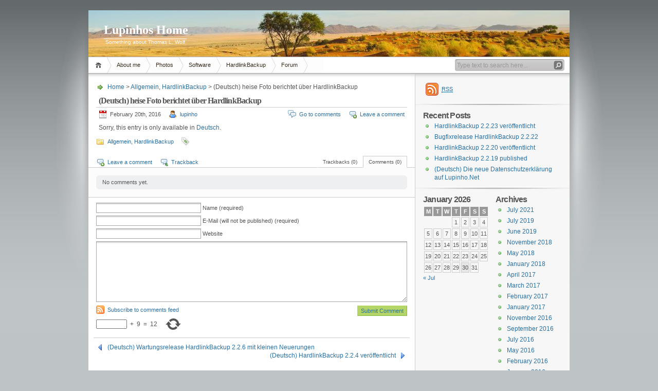

--- FILE ---
content_type: text/html; charset=UTF-8
request_url: https://www.lupinho.net/en/allgemein/heise-foto-berichtet-ueber-hardlinkbackup/
body_size: 10408
content:
<!DOCTYPE html PUBLIC "-//W3C//DTD XHTML 1.1//EN" "http://www.w3.org/TR/xhtml11/DTD/xhtml11.dtd">

<html xmlns="http://www.w3.org/1999/xhtml">
<head profile="http://gmpg.org/xfn/11">
	<!-- The following code-line is for the ElegantPress theme of the mingle-forum plugin -->
	<link rel='stylesheet' href='http://fonts.googleapis.com/css?family=Cabin:r,b,i,bi|Oswald:r,b,i,bi' type='text/css' media='all' />
        <!-- End mingle-code -->

	<meta http-equiv="Content-Type" content="text/html; charset=UTF-8" />
	<meta http-equiv="X-UA-Compatible" content="IE=EmulateIE7" />

	<title>Lupinhos Home &raquo; (Deutsch) heise Foto berichtet über HardlinkBackup</title>
	<link rel="alternate" type="application/rss+xml" title="RSS 2.0 - all posts" href="https://www.lupinho.net/en/feed/" />
	<link rel="alternate" type="application/rss+xml" title="RSS 2.0 - all comments" href="https://www.lupinho.net/en/comments/feed/" />
	<link rel="pingback" href="https://www.lupinho.net/en/home/xmlrpc.php" />

	<!-- style START -->
	<!-- default style -->
	<style type="text/css" media="screen">@import url( https://www.lupinho.net/home/wp-content/themes/inove/style.css );</style>
	<!-- for translations -->
		<!--[if IE]>
		<link rel="stylesheet" href="https://www.lupinho.net/home/wp-content/themes/inove/ie.css" type="text/css" media="screen" />
	<![endif]-->
	<!-- style END -->

	<!-- script START -->
	<script type="text/javascript" src="https://www.lupinho.net/home/wp-content/themes/inove/js/base.js"></script>
	<script type="text/javascript" src="https://www.lupinho.net/home/wp-content/themes/inove/js/menu.js"></script>
	<!-- script END -->

	<link rel="shortcut icon" href="https://www.lupinho.net/home/wp-content/themes/inove/favicon.png" />
		
	<meta name='robots' content='max-image-preview:large' />
<link rel='dns-prefetch' href='//ajax.googleapis.com' />
<link rel="alternate" type="application/rss+xml" title="Lupinhos Home &raquo; (Deutsch) heise Foto berichtet über HardlinkBackup Comments Feed" href="https://www.lupinho.net/en/allgemein/heise-foto-berichtet-ueber-hardlinkbackup/feed/" />
<link rel="alternate" title="oEmbed (JSON)" type="application/json+oembed" href="https://www.lupinho.net/wp-json/oembed/1.0/embed?url=https%3A%2F%2Fwww.lupinho.net%2Fen%2Fallgemein%2Fheise-foto-berichtet-ueber-hardlinkbackup%2F" />
<link rel="alternate" title="oEmbed (XML)" type="text/xml+oembed" href="https://www.lupinho.net/wp-json/oembed/1.0/embed?url=https%3A%2F%2Fwww.lupinho.net%2Fen%2Fallgemein%2Fheise-foto-berichtet-ueber-hardlinkbackup%2F&#038;format=xml" />
<style id='wp-img-auto-sizes-contain-inline-css' type='text/css'>
img:is([sizes=auto i],[sizes^="auto," i]){contain-intrinsic-size:3000px 1500px}
/*# sourceURL=wp-img-auto-sizes-contain-inline-css */
</style>
<link rel='stylesheet' id='avatars-css' href='https://www.lupinho.net/home/wp-content/plugins/add-local-avatar/avatars.css?ver=6.9' type='text/css' media='all' />
<link rel='stylesheet' id='imgareaselect-css' href='https://www.lupinho.net/home/wp-includes/js/imgareaselect/imgareaselect.css?ver=0.9.8' type='text/css' media='all' />
<link rel='stylesheet' id='dashicons-css' href='https://www.lupinho.net/home/wp-includes/css/dashicons.min.css?ver=6.9' type='text/css' media='all' />
<link rel='stylesheet' id='thickbox-css' href='https://www.lupinho.net/home/wp-includes/js/thickbox/thickbox.css?ver=6.9' type='text/css' media='all' />
<style id='wp-emoji-styles-inline-css' type='text/css'>

	img.wp-smiley, img.emoji {
		display: inline !important;
		border: none !important;
		box-shadow: none !important;
		height: 1em !important;
		width: 1em !important;
		margin: 0 0.07em !important;
		vertical-align: -0.1em !important;
		background: none !important;
		padding: 0 !important;
	}
/*# sourceURL=wp-emoji-styles-inline-css */
</style>
<style id='wp-block-library-inline-css' type='text/css'>
:root{--wp-block-synced-color:#7a00df;--wp-block-synced-color--rgb:122,0,223;--wp-bound-block-color:var(--wp-block-synced-color);--wp-editor-canvas-background:#ddd;--wp-admin-theme-color:#007cba;--wp-admin-theme-color--rgb:0,124,186;--wp-admin-theme-color-darker-10:#006ba1;--wp-admin-theme-color-darker-10--rgb:0,107,160.5;--wp-admin-theme-color-darker-20:#005a87;--wp-admin-theme-color-darker-20--rgb:0,90,135;--wp-admin-border-width-focus:2px}@media (min-resolution:192dpi){:root{--wp-admin-border-width-focus:1.5px}}.wp-element-button{cursor:pointer}:root .has-very-light-gray-background-color{background-color:#eee}:root .has-very-dark-gray-background-color{background-color:#313131}:root .has-very-light-gray-color{color:#eee}:root .has-very-dark-gray-color{color:#313131}:root .has-vivid-green-cyan-to-vivid-cyan-blue-gradient-background{background:linear-gradient(135deg,#00d084,#0693e3)}:root .has-purple-crush-gradient-background{background:linear-gradient(135deg,#34e2e4,#4721fb 50%,#ab1dfe)}:root .has-hazy-dawn-gradient-background{background:linear-gradient(135deg,#faaca8,#dad0ec)}:root .has-subdued-olive-gradient-background{background:linear-gradient(135deg,#fafae1,#67a671)}:root .has-atomic-cream-gradient-background{background:linear-gradient(135deg,#fdd79a,#004a59)}:root .has-nightshade-gradient-background{background:linear-gradient(135deg,#330968,#31cdcf)}:root .has-midnight-gradient-background{background:linear-gradient(135deg,#020381,#2874fc)}:root{--wp--preset--font-size--normal:16px;--wp--preset--font-size--huge:42px}.has-regular-font-size{font-size:1em}.has-larger-font-size{font-size:2.625em}.has-normal-font-size{font-size:var(--wp--preset--font-size--normal)}.has-huge-font-size{font-size:var(--wp--preset--font-size--huge)}.has-text-align-center{text-align:center}.has-text-align-left{text-align:left}.has-text-align-right{text-align:right}.has-fit-text{white-space:nowrap!important}#end-resizable-editor-section{display:none}.aligncenter{clear:both}.items-justified-left{justify-content:flex-start}.items-justified-center{justify-content:center}.items-justified-right{justify-content:flex-end}.items-justified-space-between{justify-content:space-between}.screen-reader-text{border:0;clip-path:inset(50%);height:1px;margin:-1px;overflow:hidden;padding:0;position:absolute;width:1px;word-wrap:normal!important}.screen-reader-text:focus{background-color:#ddd;clip-path:none;color:#444;display:block;font-size:1em;height:auto;left:5px;line-height:normal;padding:15px 23px 14px;text-decoration:none;top:5px;width:auto;z-index:100000}html :where(.has-border-color){border-style:solid}html :where([style*=border-top-color]){border-top-style:solid}html :where([style*=border-right-color]){border-right-style:solid}html :where([style*=border-bottom-color]){border-bottom-style:solid}html :where([style*=border-left-color]){border-left-style:solid}html :where([style*=border-width]){border-style:solid}html :where([style*=border-top-width]){border-top-style:solid}html :where([style*=border-right-width]){border-right-style:solid}html :where([style*=border-bottom-width]){border-bottom-style:solid}html :where([style*=border-left-width]){border-left-style:solid}html :where(img[class*=wp-image-]){height:auto;max-width:100%}:where(figure){margin:0 0 1em}html :where(.is-position-sticky){--wp-admin--admin-bar--position-offset:var(--wp-admin--admin-bar--height,0px)}@media screen and (max-width:600px){html :where(.is-position-sticky){--wp-admin--admin-bar--position-offset:0px}}

/*# sourceURL=wp-block-library-inline-css */
</style><style id='global-styles-inline-css' type='text/css'>
:root{--wp--preset--aspect-ratio--square: 1;--wp--preset--aspect-ratio--4-3: 4/3;--wp--preset--aspect-ratio--3-4: 3/4;--wp--preset--aspect-ratio--3-2: 3/2;--wp--preset--aspect-ratio--2-3: 2/3;--wp--preset--aspect-ratio--16-9: 16/9;--wp--preset--aspect-ratio--9-16: 9/16;--wp--preset--color--black: #000000;--wp--preset--color--cyan-bluish-gray: #abb8c3;--wp--preset--color--white: #ffffff;--wp--preset--color--pale-pink: #f78da7;--wp--preset--color--vivid-red: #cf2e2e;--wp--preset--color--luminous-vivid-orange: #ff6900;--wp--preset--color--luminous-vivid-amber: #fcb900;--wp--preset--color--light-green-cyan: #7bdcb5;--wp--preset--color--vivid-green-cyan: #00d084;--wp--preset--color--pale-cyan-blue: #8ed1fc;--wp--preset--color--vivid-cyan-blue: #0693e3;--wp--preset--color--vivid-purple: #9b51e0;--wp--preset--gradient--vivid-cyan-blue-to-vivid-purple: linear-gradient(135deg,rgb(6,147,227) 0%,rgb(155,81,224) 100%);--wp--preset--gradient--light-green-cyan-to-vivid-green-cyan: linear-gradient(135deg,rgb(122,220,180) 0%,rgb(0,208,130) 100%);--wp--preset--gradient--luminous-vivid-amber-to-luminous-vivid-orange: linear-gradient(135deg,rgb(252,185,0) 0%,rgb(255,105,0) 100%);--wp--preset--gradient--luminous-vivid-orange-to-vivid-red: linear-gradient(135deg,rgb(255,105,0) 0%,rgb(207,46,46) 100%);--wp--preset--gradient--very-light-gray-to-cyan-bluish-gray: linear-gradient(135deg,rgb(238,238,238) 0%,rgb(169,184,195) 100%);--wp--preset--gradient--cool-to-warm-spectrum: linear-gradient(135deg,rgb(74,234,220) 0%,rgb(151,120,209) 20%,rgb(207,42,186) 40%,rgb(238,44,130) 60%,rgb(251,105,98) 80%,rgb(254,248,76) 100%);--wp--preset--gradient--blush-light-purple: linear-gradient(135deg,rgb(255,206,236) 0%,rgb(152,150,240) 100%);--wp--preset--gradient--blush-bordeaux: linear-gradient(135deg,rgb(254,205,165) 0%,rgb(254,45,45) 50%,rgb(107,0,62) 100%);--wp--preset--gradient--luminous-dusk: linear-gradient(135deg,rgb(255,203,112) 0%,rgb(199,81,192) 50%,rgb(65,88,208) 100%);--wp--preset--gradient--pale-ocean: linear-gradient(135deg,rgb(255,245,203) 0%,rgb(182,227,212) 50%,rgb(51,167,181) 100%);--wp--preset--gradient--electric-grass: linear-gradient(135deg,rgb(202,248,128) 0%,rgb(113,206,126) 100%);--wp--preset--gradient--midnight: linear-gradient(135deg,rgb(2,3,129) 0%,rgb(40,116,252) 100%);--wp--preset--font-size--small: 13px;--wp--preset--font-size--medium: 20px;--wp--preset--font-size--large: 36px;--wp--preset--font-size--x-large: 42px;--wp--preset--spacing--20: 0.44rem;--wp--preset--spacing--30: 0.67rem;--wp--preset--spacing--40: 1rem;--wp--preset--spacing--50: 1.5rem;--wp--preset--spacing--60: 2.25rem;--wp--preset--spacing--70: 3.38rem;--wp--preset--spacing--80: 5.06rem;--wp--preset--shadow--natural: 6px 6px 9px rgba(0, 0, 0, 0.2);--wp--preset--shadow--deep: 12px 12px 50px rgba(0, 0, 0, 0.4);--wp--preset--shadow--sharp: 6px 6px 0px rgba(0, 0, 0, 0.2);--wp--preset--shadow--outlined: 6px 6px 0px -3px rgb(255, 255, 255), 6px 6px rgb(0, 0, 0);--wp--preset--shadow--crisp: 6px 6px 0px rgb(0, 0, 0);}:where(.is-layout-flex){gap: 0.5em;}:where(.is-layout-grid){gap: 0.5em;}body .is-layout-flex{display: flex;}.is-layout-flex{flex-wrap: wrap;align-items: center;}.is-layout-flex > :is(*, div){margin: 0;}body .is-layout-grid{display: grid;}.is-layout-grid > :is(*, div){margin: 0;}:where(.wp-block-columns.is-layout-flex){gap: 2em;}:where(.wp-block-columns.is-layout-grid){gap: 2em;}:where(.wp-block-post-template.is-layout-flex){gap: 1.25em;}:where(.wp-block-post-template.is-layout-grid){gap: 1.25em;}.has-black-color{color: var(--wp--preset--color--black) !important;}.has-cyan-bluish-gray-color{color: var(--wp--preset--color--cyan-bluish-gray) !important;}.has-white-color{color: var(--wp--preset--color--white) !important;}.has-pale-pink-color{color: var(--wp--preset--color--pale-pink) !important;}.has-vivid-red-color{color: var(--wp--preset--color--vivid-red) !important;}.has-luminous-vivid-orange-color{color: var(--wp--preset--color--luminous-vivid-orange) !important;}.has-luminous-vivid-amber-color{color: var(--wp--preset--color--luminous-vivid-amber) !important;}.has-light-green-cyan-color{color: var(--wp--preset--color--light-green-cyan) !important;}.has-vivid-green-cyan-color{color: var(--wp--preset--color--vivid-green-cyan) !important;}.has-pale-cyan-blue-color{color: var(--wp--preset--color--pale-cyan-blue) !important;}.has-vivid-cyan-blue-color{color: var(--wp--preset--color--vivid-cyan-blue) !important;}.has-vivid-purple-color{color: var(--wp--preset--color--vivid-purple) !important;}.has-black-background-color{background-color: var(--wp--preset--color--black) !important;}.has-cyan-bluish-gray-background-color{background-color: var(--wp--preset--color--cyan-bluish-gray) !important;}.has-white-background-color{background-color: var(--wp--preset--color--white) !important;}.has-pale-pink-background-color{background-color: var(--wp--preset--color--pale-pink) !important;}.has-vivid-red-background-color{background-color: var(--wp--preset--color--vivid-red) !important;}.has-luminous-vivid-orange-background-color{background-color: var(--wp--preset--color--luminous-vivid-orange) !important;}.has-luminous-vivid-amber-background-color{background-color: var(--wp--preset--color--luminous-vivid-amber) !important;}.has-light-green-cyan-background-color{background-color: var(--wp--preset--color--light-green-cyan) !important;}.has-vivid-green-cyan-background-color{background-color: var(--wp--preset--color--vivid-green-cyan) !important;}.has-pale-cyan-blue-background-color{background-color: var(--wp--preset--color--pale-cyan-blue) !important;}.has-vivid-cyan-blue-background-color{background-color: var(--wp--preset--color--vivid-cyan-blue) !important;}.has-vivid-purple-background-color{background-color: var(--wp--preset--color--vivid-purple) !important;}.has-black-border-color{border-color: var(--wp--preset--color--black) !important;}.has-cyan-bluish-gray-border-color{border-color: var(--wp--preset--color--cyan-bluish-gray) !important;}.has-white-border-color{border-color: var(--wp--preset--color--white) !important;}.has-pale-pink-border-color{border-color: var(--wp--preset--color--pale-pink) !important;}.has-vivid-red-border-color{border-color: var(--wp--preset--color--vivid-red) !important;}.has-luminous-vivid-orange-border-color{border-color: var(--wp--preset--color--luminous-vivid-orange) !important;}.has-luminous-vivid-amber-border-color{border-color: var(--wp--preset--color--luminous-vivid-amber) !important;}.has-light-green-cyan-border-color{border-color: var(--wp--preset--color--light-green-cyan) !important;}.has-vivid-green-cyan-border-color{border-color: var(--wp--preset--color--vivid-green-cyan) !important;}.has-pale-cyan-blue-border-color{border-color: var(--wp--preset--color--pale-cyan-blue) !important;}.has-vivid-cyan-blue-border-color{border-color: var(--wp--preset--color--vivid-cyan-blue) !important;}.has-vivid-purple-border-color{border-color: var(--wp--preset--color--vivid-purple) !important;}.has-vivid-cyan-blue-to-vivid-purple-gradient-background{background: var(--wp--preset--gradient--vivid-cyan-blue-to-vivid-purple) !important;}.has-light-green-cyan-to-vivid-green-cyan-gradient-background{background: var(--wp--preset--gradient--light-green-cyan-to-vivid-green-cyan) !important;}.has-luminous-vivid-amber-to-luminous-vivid-orange-gradient-background{background: var(--wp--preset--gradient--luminous-vivid-amber-to-luminous-vivid-orange) !important;}.has-luminous-vivid-orange-to-vivid-red-gradient-background{background: var(--wp--preset--gradient--luminous-vivid-orange-to-vivid-red) !important;}.has-very-light-gray-to-cyan-bluish-gray-gradient-background{background: var(--wp--preset--gradient--very-light-gray-to-cyan-bluish-gray) !important;}.has-cool-to-warm-spectrum-gradient-background{background: var(--wp--preset--gradient--cool-to-warm-spectrum) !important;}.has-blush-light-purple-gradient-background{background: var(--wp--preset--gradient--blush-light-purple) !important;}.has-blush-bordeaux-gradient-background{background: var(--wp--preset--gradient--blush-bordeaux) !important;}.has-luminous-dusk-gradient-background{background: var(--wp--preset--gradient--luminous-dusk) !important;}.has-pale-ocean-gradient-background{background: var(--wp--preset--gradient--pale-ocean) !important;}.has-electric-grass-gradient-background{background: var(--wp--preset--gradient--electric-grass) !important;}.has-midnight-gradient-background{background: var(--wp--preset--gradient--midnight) !important;}.has-small-font-size{font-size: var(--wp--preset--font-size--small) !important;}.has-medium-font-size{font-size: var(--wp--preset--font-size--medium) !important;}.has-large-font-size{font-size: var(--wp--preset--font-size--large) !important;}.has-x-large-font-size{font-size: var(--wp--preset--font-size--x-large) !important;}
/*# sourceURL=global-styles-inline-css */
</style>

<style id='classic-theme-styles-inline-css' type='text/css'>
/*! This file is auto-generated */
.wp-block-button__link{color:#fff;background-color:#32373c;border-radius:9999px;box-shadow:none;text-decoration:none;padding:calc(.667em + 2px) calc(1.333em + 2px);font-size:1.125em}.wp-block-file__button{background:#32373c;color:#fff;text-decoration:none}
/*# sourceURL=/wp-includes/css/classic-themes.min.css */
</style>
<link rel='stylesheet' id='cptch_stylesheet-css' href='https://www.lupinho.net/home/wp-content/plugins/captcha/css/front_end_style.css?ver=4.4.5' type='text/css' media='all' />
<link rel='stylesheet' id='cptch_desktop_style-css' href='https://www.lupinho.net/home/wp-content/plugins/captcha/css/desktop_style.css?ver=4.4.5' type='text/css' media='all' />
<script type="text/javascript" src="https://www.lupinho.net/home/wp-includes/js/jquery/jquery.min.js?ver=3.7.1" id="jquery-core-js"></script>
<script type="text/javascript" src="https://www.lupinho.net/home/wp-includes/js/jquery/jquery-migrate.min.js?ver=3.4.1" id="jquery-migrate-js"></script>
<script type="text/javascript" src="https://ajax.googleapis.com/ajax/libs/swfobject/2.2/swfobject.js?ver=2.2" id="swfobject-js"></script>

<script type="text/javascript" charset="utf-8">
	(function(){
		try {
			// Disabling SWFObject's Autohide feature
			if (typeof swfobject.switchOffAutoHideShow === "function") {
				swfobject.switchOffAutoHideShow();
			}
		} catch(e) {}
	})();
</script>
<link rel="https://api.w.org/" href="https://www.lupinho.net/wp-json/" /><link rel="alternate" title="JSON" type="application/json" href="https://www.lupinho.net/wp-json/wp/v2/posts/1055" /><link rel="EditURI" type="application/rsd+xml" title="RSD" href="https://www.lupinho.net/home/xmlrpc.php?rsd" />
<meta name="generator" content="WordPress 6.9" />
<link rel="canonical" href="https://www.lupinho.net/en/allgemein/heise-foto-berichtet-ueber-hardlinkbackup/" />
<link rel='shortlink' href='https://www.lupinho.net/?p=1055' />
			<link rel='alternate' type='application/rss+xml' title="Forums RSS" href="https://www.lupinho.net/home/wp-content/plugins/mingle-forum/feed.php?topic=all" /> 
<meta http-equiv="Content-Language" content="en-US" />
<style type="text/css" media="screen">
.ppqtrans_flag span{display:none}
.ppqtrans_flag{height:12px;width:18px;display:block}
.ppqtrans_flag_and_text{padding-left:20px}
.ppqtrans_flag_and_text{padding-left:20px}
.ppqtrans_flag_de { background:url(https://www.lupinho.net/home/wp-content/plugins/qtranslate-xp/flags/de.png) no-repeat }
.ppqtrans_flag_en { background:url(https://www.lupinho.net/home/wp-content/plugins/qtranslate-xp/flags/gb.png) no-repeat }
</style>
<link hreflang="de" href="https://www.lupinho.net/allgemein/heise-foto-berichtet-ueber-hardlinkbackup/" rel="alternate" />
</head>


<body>
<!-- wrap START -->
<div id="wrap">

<!-- container START -->
<div id="container"  >

<!-- header START -->
<div id="header">

	<!-- banner START -->
		<!-- banner END -->

	<div id="caption">
		<h1 id="title"><a href="https://www.lupinho.net/en/">Lupinhos Home</a></h1>
		<div id="tagline">Something about Thomas L. Wolf</div>
	</div>

	<div class="fixed"></div>
</div>
<!-- header END -->

<!-- navigation START -->
<div id="navigation">
	<!-- menus START -->
	<ul id="menus">
		<li class="page_item"><a class="home" title="Home" href="https://www.lupinho.net/">Home</a></li>
		<li class="page_item page-item-2 page_item_has_children"><a href="https://www.lupinho.net/en/ueber-mich/">About me</a>
<ul class='children'>
	<li class="page_item page-item-337"><a href="https://www.lupinho.net/en/ueber-mich/impressum/">(Deutsch) Impressum</a></li>
	<li class="page_item page-item-1258"><a href="https://www.lupinho.net/en/ueber-mich/datenschutzerklaerung/">Datenschutzerklärung</a></li>
</ul>
</li>
<li class="page_item page-item-12"><a href="https://www.lupinho.net/en/photos/">Photos</a></li>
<li class="page_item page-item-212"><a href="https://www.lupinho.net/en/sw/">Software</a></li>
<li class="page_item page-item-292 page_item_has_children"><a href="https://www.lupinho.net/en/hardlinkbackup/">HardlinkBackup</a>
<ul class='children'>
	<li class="page_item page-item-473 page_item_has_children"><a href="https://www.lupinho.net/en/hardlinkbackup/download/">Download</a>
	<ul class='children'>
		<li class="page_item page-item-504"><a href="https://www.lupinho.net/en/hardlinkbackup/download/current/">Current Version</a></li>
	</ul>
</li>
	<li class="page_item page-item-427"><a href="https://www.lupinho.net/en/hardlinkbackup/features/">Features</a></li>
	<li class="page_item page-item-299"><a href="https://www.lupinho.net/en/hardlinkbackup/licensing/">Purchase License</a></li>
	<li class="page_item page-item-361"><a href="https://www.lupinho.net/en/hardlinkbackup/eula/">End-User License Agreement (EULA)</a></li>
	<li class="page_item page-item-267"><a href="https://www.lupinho.net/en/hardlinkbackup/feature-requests/">Feature-Requests</a></li>
</ul>
</li>
<li class="page_item page-item-563"><a href="https://www.lupinho.net/en/forum/">Forum</a></li>
		<li><a class="lastmenu" href="javascript:void(0);"></a></li>
	</ul>
	<!-- menus END -->

	<!-- searchbox START -->
	<div id="searchbox">
					<form action="https://www.lupinho.net/en" method="get">
				<div class="content">
					<input type="text" class="textfield" name="s" size="24" value="" />
					<input type="submit" class="button" value="" />
				</div>
			</form>
			</div>
<script type="text/javascript">
//<![CDATA[
	var searchbox = MGJS.$("searchbox");
	var searchtxt = MGJS.getElementsByClassName("textfield", "input", searchbox)[0];
	var searchbtn = MGJS.getElementsByClassName("button", "input", searchbox)[0];
	var tiptext = "Type text to search here...";
	if(searchtxt.value == "" || searchtxt.value == tiptext) {
		searchtxt.className += " searchtip";
		searchtxt.value = tiptext;
	}
	searchtxt.onfocus = function(e) {
		if(searchtxt.value == tiptext) {
			searchtxt.value = "";
			searchtxt.className = searchtxt.className.replace(" searchtip", "");
		}
	}
	searchtxt.onblur = function(e) {
		if(searchtxt.value == "") {
			searchtxt.className += " searchtip";
			searchtxt.value = tiptext;
		}
	}
	searchbtn.onclick = function(e) {
		if(searchtxt.value == "" || searchtxt.value == tiptext) {
			return false;
		}
	}
//]]>
</script>
	<!-- searchbox END -->

	<div class="fixed"></div>
</div>
<!-- navigation END -->

<!-- content START -->
<div id="content">

	<!-- main START -->
	<div id="main">


	<div id="postpath">
		<a title="Go to homepage" href="https://www.lupinho.net/">Home</a>
		 &gt; <a href="https://www.lupinho.net/en/category/allgemein/" rel="category tag">Allgemein</a>, <a href="https://www.lupinho.net/en/category/software/backup/hardlinkbackup/" rel="category tag">HardlinkBackup</a>		 &gt; (Deutsch) heise Foto berichtet über HardlinkBackup	</div>

	<div class="post" id="post-1055">
		<h2>(Deutsch) heise Foto berichtet über HardlinkBackup</h2>
		<div class="info">
			<span class="date">February 20th, 2016</span>
			<span class="author"><a href="https://www.lupinho.net/en/author/lupinho/" title="Posts by lupinho" rel="author">lupinho</a></span>										<span class="addcomment"><a href="#respond">Leave a comment</a></span>
				<span class="comments"><a href="#comments">Go to comments</a></span>
						<div class="fixed"></div>
		</div>
		<div class="content">
			<p>Sorry, this entry is only available in <a href="https://www.lupinho.net/allgemein/heise-foto-berichtet-ueber-hardlinkbackup/">Deutsch</a>.</p>
			<div class="fixed"></div>
		</div>
		<div class="under">
			<span class="categories">Categories: </span><span><a href="https://www.lupinho.net/en/category/allgemein/" rel="category tag">Allgemein</a>, <a href="https://www.lupinho.net/en/category/software/backup/hardlinkbackup/" rel="category tag">HardlinkBackup</a></span>			<span class="tags">Tags: </span><span></span>		</div>
	</div>

	<!-- related posts START -->
		<!-- related posts END -->

	<script type="text/javascript" src="https://www.lupinho.net/home/wp-content/themes/inove/js/comment.js"></script>



<div id="comments">

<div id="cmtswitcher">
			<a id="commenttab" class="curtab" href="javascript:void(0);" onclick="MGJS.switchTab('thecomments,commentnavi', 'thetrackbacks', 'commenttab', 'curtab', 'trackbacktab', 'tab');">Comments (0)</a>
		<a id="trackbacktab" class="tab" href="javascript:void(0);" onclick="MGJS.switchTab('thetrackbacks', 'thecomments,commentnavi', 'trackbacktab', 'curtab', 'commenttab', 'tab');">Trackbacks (0)</a>
				<span class="addcomment"><a href="#respond">Leave a comment</a></span>
				<span class="addtrackback"><a href="https://www.lupinho.net/en/allgemein/heise-foto-berichtet-ueber-hardlinkbackup/trackback/">Trackback</a></span>
		<div class="fixed"></div>
</div>

<div id="commentlist">
	<!-- comments START -->
	<ol id="thecomments">
			<li class="messagebox">
			No comments yet.		</li>
		</ol>
	<!-- comments END -->


	<!-- trackbacks START -->
			<ol id="thetrackbacks">
							<li class="messagebox">
					No trackbacks yet.				</li>

					</ol>
		<div class="fixed"></div>
	<!-- trackbacks END -->
</div>

</div>

	<form action="https://www.lupinho.net/home/wp-comments-post.php" method="post" id="commentform">
	<div id="respond">

					
			<div id="author_info">
				<div class="row">
					<input type="text" name="author" id="author" class="textfield" value="" size="24" tabindex="1" />
					<label for="author" class="small">Name (required)</label>
				</div>
				<div class="row">
					<input type="text" name="email" id="email" class="textfield" value="" size="24" tabindex="2" />
					<label for="email" class="small">E-Mail (will not be published) (required)</label>
				</div>
				<div class="row">
					<input type="text" name="url" id="url" class="textfield" value="" size="24" tabindex="3" />
					<label for="url" class="small">Website</label>
				</div>
			</div>

			
		
		<!-- comment input -->
		<div class="row">
			<textarea autocomplete="new-password"  id="eac59f7fab"  name="eac59f7fab"   tabindex="4" rows="8" cols="50"></textarea><textarea id="comment" aria-label="hp-comment" aria-hidden="true" name="comment" autocomplete="new-password" style="padding:0 !important;clip:rect(1px, 1px, 1px, 1px) !important;position:absolute !important;white-space:nowrap !important;height:1px !important;width:1px !important;overflow:hidden !important;" tabindex="-1"></textarea><script data-noptimize>document.getElementById("comment").setAttribute( "id", "a64bd43c9e97c7ffad8e5baa610dcd5a" );document.getElementById("eac59f7fab").setAttribute( "id", "comment" );</script>
		</div>

		<!-- comment submit and rss -->
		<div id="submitbox">
			<a class="feed" href="https://www.lupinho.net/en/comments/feed/">Subscribe to comments feed</a>
			<div class="submitbutton">
				<input name="submit" type="submit" id="submit" class="button" tabindex="5" value="Submit Comment" />
			</div>
						<input type="hidden" name="comment_post_ID" value="1055" />
			<div class="fixed"></div>
		</div>

	</div>
	<p class="cptch_block"><span class="cptch_wrap cptch_math_actions">
				<label class="cptch_label" for="cptch_input_2"><span class="cptch_span"><input id="cptch_input_2" class="cptch_input cptch_wp_comments" type="text" autocomplete="off" name="cptch_number" value="" maxlength="2" size="2" aria-required="true" required="required" style="margin-bottom:0;display:inline;font-size: 12px;width: 40px;" /></span>
					<span class="cptch_span">&nbsp;&#43;&nbsp;</span>
					<span class="cptch_span">9</span>
					<span class="cptch_span">&nbsp;=&nbsp;</span>
					<span class="cptch_span">12</span>
					<input type="hidden" name="cptch_result" value="zr4=" /><input type="hidden" name="cptch_time" value="1769783916" />
					<input type="hidden" name="cptch_form" value="wp_comments" />
				</label><span class="cptch_reload_button_wrap hide-if-no-js">
					<noscript>
						<style type="text/css">
							.hide-if-no-js {
								display: none !important;
							}
						</style>
					</noscript>
					<span class="cptch_reload_button dashicons dashicons-update"></span>
				</span></span></p>	</form>

	

	<div id="postnavi">
		<span class="prev"><a href="https://www.lupinho.net/en/software/wartungsrelease-hardlinkbackup-2-2-6-mit-kleinen-neuerungen/" rel="next">(Deutsch) Wartungsrelease HardlinkBackup 2.2.6 mit kleinen Neuerungen</a></span>
		<span class="next"><a href="https://www.lupinho.net/en/software/hardlinkbackup-2-2-4-veroeffentlicht/" rel="prev">(Deutsch) HardlinkBackup 2.2.4 veröffentlicht</a></span>
		<div class="fixed"></div>
	</div>


<div id='avatar_footer_credit' style='display: none;'>Avatars by <a href='http://www.sterling-adventures.co.uk/blog/'>Sterling Adventures</a></div>
	</div>
	<!-- main END -->

	
<!-- sidebar START -->
<div id="sidebar">

<!-- sidebar north START -->
<div id="northsidebar" class="sidebar">

	<!-- feeds -->
	<div class="widget widget_feeds">
		<div class="content">
			<div id="subscribe">
				<a rel="external nofollow" id="feedrss" title="Subscribe to this blog..." href="https://www.lupinho.net/en/feed/"><abbr title="Really Simple Syndication">RSS</abbr></a>
							</div>
						<div class="fixed"></div>
		</div>
	</div>

	<!-- showcase -->
	

		<div id="recent-posts-2" class="widget widget_recent_entries">
		<h3>Recent Posts</h3>
		<ul>
											<li>
					<a href="https://www.lupinho.net/en/software/hardlinkbackup-2-2-23-veroeffentlicht/">HardlinkBackup 2.2.23 veröffentlicht</a>
									</li>
											<li>
					<a href="https://www.lupinho.net/en/software/bugfixrelease-hardlinkbackup-2-2-22/">Bugfixrelease HardlinkBackup 2.2.22</a>
									</li>
											<li>
					<a href="https://www.lupinho.net/en/software/hardlinkbackup-2-2-20-veroeffentlicht/">HardlinkBackup 2.2.20 veröffentlicht</a>
									</li>
											<li>
					<a href="https://www.lupinho.net/en/software/hardlinkbackup-2-2-19-veroeffentlicht/">HardlinkBackup 2.2.19 published</a>
									</li>
											<li>
					<a href="https://www.lupinho.net/en/allgemein/die-neue-datenschutzerklaerung-auf-lupinho-net/">(Deutsch) Die neue Datenschutzerklärung auf Lupinho.Net</a>
									</li>
					</ul>

		</div></div>
<!-- sidebar north END -->

<div id="centersidebar">

	<!-- sidebar east START -->
	<div id="eastsidebar" class="sidebar">
	<div id="archives-2" class="widget widget_archive"><h3>Archives</h3>
			<ul>
					<li><a href='https://www.lupinho.net/en/2021/07/'>July 2021</a></li>
	<li><a href='https://www.lupinho.net/en/2019/07/'>July 2019</a></li>
	<li><a href='https://www.lupinho.net/en/2019/06/'>June 2019</a></li>
	<li><a href='https://www.lupinho.net/en/2018/11/'>November 2018</a></li>
	<li><a href='https://www.lupinho.net/en/2018/05/'>May 2018</a></li>
	<li><a href='https://www.lupinho.net/en/2018/01/'>January 2018</a></li>
	<li><a href='https://www.lupinho.net/en/2017/04/'>April 2017</a></li>
	<li><a href='https://www.lupinho.net/en/2017/03/'>March 2017</a></li>
	<li><a href='https://www.lupinho.net/en/2017/02/'>February 2017</a></li>
	<li><a href='https://www.lupinho.net/en/2017/01/'>January 2017</a></li>
	<li><a href='https://www.lupinho.net/en/2016/11/'>November 2016</a></li>
	<li><a href='https://www.lupinho.net/en/2016/09/'>September 2016</a></li>
	<li><a href='https://www.lupinho.net/en/2016/07/'>July 2016</a></li>
	<li><a href='https://www.lupinho.net/en/2016/05/'>May 2016</a></li>
	<li><a href='https://www.lupinho.net/en/2016/02/'>February 2016</a></li>
	<li><a href='https://www.lupinho.net/en/2016/01/'>January 2016</a></li>
	<li><a href='https://www.lupinho.net/en/2015/12/'>December 2015</a></li>
	<li><a href='https://www.lupinho.net/en/2015/07/'>July 2015</a></li>
	<li><a href='https://www.lupinho.net/en/2014/12/'>December 2014</a></li>
	<li><a href='https://www.lupinho.net/en/2014/04/'>April 2014</a></li>
	<li><a href='https://www.lupinho.net/en/2013/11/'>November 2013</a></li>
	<li><a href='https://www.lupinho.net/en/2013/10/'>October 2013</a></li>
	<li><a href='https://www.lupinho.net/en/2013/08/'>August 2013</a></li>
	<li><a href='https://www.lupinho.net/en/2013/06/'>June 2013</a></li>
	<li><a href='https://www.lupinho.net/en/2013/05/'>May 2013</a></li>
	<li><a href='https://www.lupinho.net/en/2013/03/'>March 2013</a></li>
	<li><a href='https://www.lupinho.net/en/2012/12/'>December 2012</a></li>
	<li><a href='https://www.lupinho.net/en/2012/11/'>November 2012</a></li>
	<li><a href='https://www.lupinho.net/en/2012/10/'>October 2012</a></li>
	<li><a href='https://www.lupinho.net/en/2012/09/'>September 2012</a></li>
	<li><a href='https://www.lupinho.net/en/2012/07/'>July 2012</a></li>
	<li><a href='https://www.lupinho.net/en/2012/01/'>January 2012</a></li>
	<li><a href='https://www.lupinho.net/en/2011/12/'>December 2011</a></li>
	<li><a href='https://www.lupinho.net/en/2011/10/'>October 2011</a></li>
	<li><a href='https://www.lupinho.net/en/2011/05/'>May 2011</a></li>
	<li><a href='https://www.lupinho.net/en/2010/06/'>June 2010</a></li>
	<li><a href='https://www.lupinho.net/en/2010/04/'>April 2010</a></li>
	<li><a href='https://www.lupinho.net/en/2010/03/'>March 2010</a></li>
	<li><a href='https://www.lupinho.net/en/2010/01/'>January 2010</a></li>
	<li><a href='https://www.lupinho.net/en/2009/11/'>November 2009</a></li>
	<li><a href='https://www.lupinho.net/en/2009/09/'>September 2009</a></li>
	<li><a href='https://www.lupinho.net/en/2009/05/'>May 2009</a></li>
	<li><a href='https://www.lupinho.net/en/2009/03/'>March 2009</a></li>
	<li><a href='https://www.lupinho.net/en/2009/02/'>February 2009</a></li>
	<li><a href='https://www.lupinho.net/en/2009/01/'>January 2009</a></li>
	<li><a href='https://www.lupinho.net/en/2008/03/'>March 2008</a></li>
	<li><a href='https://www.lupinho.net/en/2007/03/'>March 2007</a></li>
			</ul>

			</div><div id="categories-374959561" class="widget widget_categories"><h3>Categories</h3>
			<ul>
					<li class="cat-item cat-item-1"><a href="https://www.lupinho.net/en/category/allgemein/">Allgemein</a>
</li>
	<li class="cat-item cat-item-9"><a href="https://www.lupinho.net/en/category/software/backup/">Backup</a>
</li>
	<li class="cat-item cat-item-4"><a href="https://www.lupinho.net/en/category/fotos/">Fotos</a>
</li>
	<li class="cat-item cat-item-15"><a href="https://www.lupinho.net/en/category/tipps-und-tricks/hardlinkbackup-tipps-und-tricks/">HardlinkBackup</a>
</li>
	<li class="cat-item cat-item-7"><a href="https://www.lupinho.net/en/category/software/backup/hardlinkbackup/">HardlinkBackup</a>
</li>
	<li class="cat-item cat-item-10"><a href="https://www.lupinho.net/en/category/software/backup/rsyncbackup/">RsyncBackup</a>
</li>
	<li class="cat-item cat-item-5"><a href="https://www.lupinho.net/en/category/software/">Software</a>
</li>
	<li class="cat-item cat-item-13"><a href="https://www.lupinho.net/en/category/tipps-und-tricks/">Tipps und Tricks</a>
</li>
	<li class="cat-item cat-item-14"><a href="https://www.lupinho.net/en/category/tipps-und-tricks/windows/">Windows</a>
</li>
			</ul>

			</div><div id="tag_cloud-2" class="widget widget_tag_cloud"><h3>Tags</h3><div class="tagcloud"><a href="https://www.lupinho.net/en/tag/rsyncbackup/" class="tag-cloud-link tag-link-6 tag-link-position-1" style="font-size: 8pt;" aria-label="RsyncBackup (3 items)">RsyncBackup</a>
<a href="https://www.lupinho.net/en/tag/software/" class="tag-cloud-link tag-link-12 tag-link-position-2" style="font-size: 8pt;" aria-label="Software (3 items)">Software</a></div>
</div>	</div>
	<!-- sidebar east END -->

	<!-- sidebar west START -->
	<div id="westsidebar" class="sidebar">
	<div id="calendar-2" class="widget widget_calendar"><div id="calendar_wrap" class="calendar_wrap"><table id="wp-calendar" class="wp-calendar-table">
	<caption>January 2026</caption>
	<thead>
	<tr>
		<th scope="col" aria-label="Monday">M</th>
		<th scope="col" aria-label="Tuesday">T</th>
		<th scope="col" aria-label="Wednesday">W</th>
		<th scope="col" aria-label="Thursday">T</th>
		<th scope="col" aria-label="Friday">F</th>
		<th scope="col" aria-label="Saturday">S</th>
		<th scope="col" aria-label="Sunday">S</th>
	</tr>
	</thead>
	<tbody>
	<tr>
		<td colspan="3" class="pad">&nbsp;</td><td>1</td><td>2</td><td>3</td><td>4</td>
	</tr>
	<tr>
		<td>5</td><td>6</td><td>7</td><td>8</td><td>9</td><td>10</td><td>11</td>
	</tr>
	<tr>
		<td>12</td><td>13</td><td>14</td><td>15</td><td>16</td><td>17</td><td>18</td>
	</tr>
	<tr>
		<td>19</td><td>20</td><td>21</td><td>22</td><td>23</td><td>24</td><td>25</td>
	</tr>
	<tr>
		<td>26</td><td>27</td><td>28</td><td>29</td><td id="today">30</td><td>31</td>
		<td class="pad" colspan="1">&nbsp;</td>
	</tr>
	</tbody>
	</table><nav aria-label="Previous and next months" class="wp-calendar-nav">
		<span class="wp-calendar-nav-prev"><a href="https://www.lupinho.net/en/2021/07/">&laquo; Jul</a></span>
		<span class="pad">&nbsp;</span>
		<span class="wp-calendar-nav-next">&nbsp;</span>
	</nav></div></div>	</div>
	<!-- sidebar west END -->
	<div class="fixed"></div>
</div>

<!-- sidebar south START -->
<div id="southsidebar" class="sidebar">
<div id="linkcat-11" class="widget widget_links"><h3>Fotos</h3>
	<ul class='xoxo blogroll'>
<li><a href="http://www.flickr.com/photos/lupinho_de" rel="me" target="_top">Meine Fotos auf Flickr</a></li>

	</ul>
</div>
<div id="linkcat-3" class="widget widget_links"><h3>Leute</h3>
	<ul class='xoxo blogroll'>
<li><a href="http://www.lupinho.net/lupinho.de/" rel="me" target="_blank">Lupinho&#039;s Home (old)</a></li>

	</ul>
</div>
</div>
<!-- sidebar south END -->

</div>
<!-- sidebar END -->
	<div class="fixed"></div>
</div>
<!-- content END -->

<!-- footer START -->
<div id="footer">
	<a id="gotop" href="#" onclick="MGJS.goTop();return false;">Top</a>
	<a id="powered" href="http://wordpress.org/">WordPress</a>
	<div id="copyright">
		Copyright &copy; 2007-2024 Lupinhos Home	</div>
	<div id="themeinfo">
		Theme by <a href="http://www.neoease.com/">NeoEase</a>. Valid <a href="http://validator.w3.org/check?uri=referer">XHTML 1.1</a> and <a href="http://jigsaw.w3.org/css-validator/check/referer?profile=css3">CSS 3</a>.	</div>
</div>
<!-- footer END -->

</div>
<!-- container END -->
</div>
<!-- wrap END -->

<script type="speculationrules">
{"prefetch":[{"source":"document","where":{"and":[{"href_matches":"/*"},{"not":{"href_matches":["/home/wp-*.php","/home/wp-admin/*","/home/wp-content/uploads/*","/home/wp-content/*","/home/wp-content/plugins/*","/home/wp-content/themes/inove/*","/*\\?(.+)"]}},{"not":{"selector_matches":"a[rel~=\"nofollow\"]"}},{"not":{"selector_matches":".no-prefetch, .no-prefetch a"}}]},"eagerness":"conservative"}]}
</script>
<script type="text/javascript" src="https://www.lupinho.net/home/wp-includes/js/imgareaselect/jquery.imgareaselect.min.js?ver=6.9" id="imgareaselect-js"></script>
<script type="text/javascript" id="thickbox-js-extra">
/* <![CDATA[ */
var thickboxL10n = {"next":"Next \u003E","prev":"\u003C Prev","image":"Image","of":"of","close":"Close","noiframes":"This feature requires inline frames. You have iframes disabled or your browser does not support them.","loadingAnimation":"https://www.lupinho.net/home/wp-includes/js/thickbox/loadingAnimation.gif"};
//# sourceURL=thickbox-js-extra
/* ]]> */
</script>
<script type="text/javascript" src="https://www.lupinho.net/home/wp-includes/js/thickbox/thickbox.js?ver=3.1-20121105" id="thickbox-js"></script>
<script type="text/javascript" id="qppr_frontend_scripts-js-extra">
/* <![CDATA[ */
var qpprFrontData = {"linkData":{"https://www.lupinho.net/en/?page_id=18":[0,0,""],"https://www.lupinho.net/en/hardlinkbackup/download/":[0,0,""],"https://www.lupinho.net/en/hardlinkbackup/download/current/":[0,0,""]},"siteURL":"https://www.lupinho.net/home","siteURLq":"https://www.lupinho.net"};
//# sourceURL=qppr_frontend_scripts-js-extra
/* ]]> */
</script>
<script type="text/javascript" src="https://www.lupinho.net/home/wp-content/plugins/quick-pagepost-redirect-plugin/js/qppr_frontend_script.min.js?ver=5.2.4" id="qppr_frontend_scripts-js"></script>
<script type="text/javascript" id="cptch_front_end_script-js-extra">
/* <![CDATA[ */
var cptch_vars = {"nonce":"05fd1901b8","ajaxurl":"https://www.lupinho.net/home/wp-admin/admin-ajax.php","enlarge":""};
//# sourceURL=cptch_front_end_script-js-extra
/* ]]> */
</script>
<script type="text/javascript" src="https://www.lupinho.net/home/wp-content/plugins/captcha/js/front_end_script.js?ver=6.9" id="cptch_front_end_script-js"></script>
<script id="wp-emoji-settings" type="application/json">
{"baseUrl":"https://s.w.org/images/core/emoji/17.0.2/72x72/","ext":".png","svgUrl":"https://s.w.org/images/core/emoji/17.0.2/svg/","svgExt":".svg","source":{"concatemoji":"https://www.lupinho.net/home/wp-includes/js/wp-emoji-release.min.js?ver=6.9"}}
</script>
<script type="module">
/* <![CDATA[ */
/*! This file is auto-generated */
const a=JSON.parse(document.getElementById("wp-emoji-settings").textContent),o=(window._wpemojiSettings=a,"wpEmojiSettingsSupports"),s=["flag","emoji"];function i(e){try{var t={supportTests:e,timestamp:(new Date).valueOf()};sessionStorage.setItem(o,JSON.stringify(t))}catch(e){}}function c(e,t,n){e.clearRect(0,0,e.canvas.width,e.canvas.height),e.fillText(t,0,0);t=new Uint32Array(e.getImageData(0,0,e.canvas.width,e.canvas.height).data);e.clearRect(0,0,e.canvas.width,e.canvas.height),e.fillText(n,0,0);const a=new Uint32Array(e.getImageData(0,0,e.canvas.width,e.canvas.height).data);return t.every((e,t)=>e===a[t])}function p(e,t){e.clearRect(0,0,e.canvas.width,e.canvas.height),e.fillText(t,0,0);var n=e.getImageData(16,16,1,1);for(let e=0;e<n.data.length;e++)if(0!==n.data[e])return!1;return!0}function u(e,t,n,a){switch(t){case"flag":return n(e,"\ud83c\udff3\ufe0f\u200d\u26a7\ufe0f","\ud83c\udff3\ufe0f\u200b\u26a7\ufe0f")?!1:!n(e,"\ud83c\udde8\ud83c\uddf6","\ud83c\udde8\u200b\ud83c\uddf6")&&!n(e,"\ud83c\udff4\udb40\udc67\udb40\udc62\udb40\udc65\udb40\udc6e\udb40\udc67\udb40\udc7f","\ud83c\udff4\u200b\udb40\udc67\u200b\udb40\udc62\u200b\udb40\udc65\u200b\udb40\udc6e\u200b\udb40\udc67\u200b\udb40\udc7f");case"emoji":return!a(e,"\ud83e\u1fac8")}return!1}function f(e,t,n,a){let r;const o=(r="undefined"!=typeof WorkerGlobalScope&&self instanceof WorkerGlobalScope?new OffscreenCanvas(300,150):document.createElement("canvas")).getContext("2d",{willReadFrequently:!0}),s=(o.textBaseline="top",o.font="600 32px Arial",{});return e.forEach(e=>{s[e]=t(o,e,n,a)}),s}function r(e){var t=document.createElement("script");t.src=e,t.defer=!0,document.head.appendChild(t)}a.supports={everything:!0,everythingExceptFlag:!0},new Promise(t=>{let n=function(){try{var e=JSON.parse(sessionStorage.getItem(o));if("object"==typeof e&&"number"==typeof e.timestamp&&(new Date).valueOf()<e.timestamp+604800&&"object"==typeof e.supportTests)return e.supportTests}catch(e){}return null}();if(!n){if("undefined"!=typeof Worker&&"undefined"!=typeof OffscreenCanvas&&"undefined"!=typeof URL&&URL.createObjectURL&&"undefined"!=typeof Blob)try{var e="postMessage("+f.toString()+"("+[JSON.stringify(s),u.toString(),c.toString(),p.toString()].join(",")+"));",a=new Blob([e],{type:"text/javascript"});const r=new Worker(URL.createObjectURL(a),{name:"wpTestEmojiSupports"});return void(r.onmessage=e=>{i(n=e.data),r.terminate(),t(n)})}catch(e){}i(n=f(s,u,c,p))}t(n)}).then(e=>{for(const n in e)a.supports[n]=e[n],a.supports.everything=a.supports.everything&&a.supports[n],"flag"!==n&&(a.supports.everythingExceptFlag=a.supports.everythingExceptFlag&&a.supports[n]);var t;a.supports.everythingExceptFlag=a.supports.everythingExceptFlag&&!a.supports.flag,a.supports.everything||((t=a.source||{}).concatemoji?r(t.concatemoji):t.wpemoji&&t.twemoji&&(r(t.twemoji),r(t.wpemoji)))});
//# sourceURL=https://www.lupinho.net/home/wp-includes/js/wp-emoji-loader.min.js
/* ]]> */
</script>

</body>
</html>

